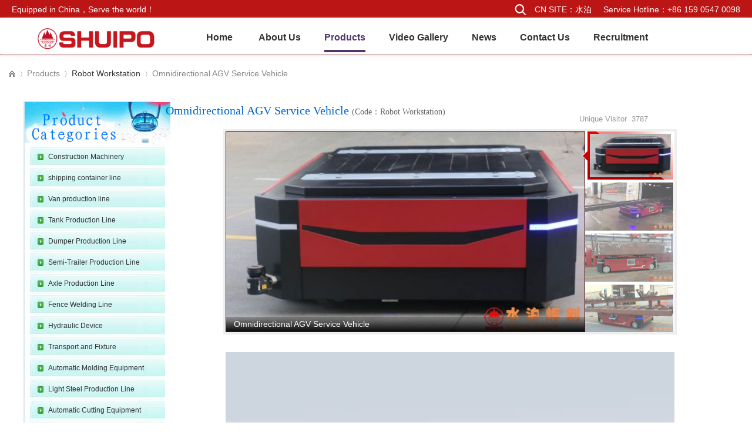

--- FILE ---
content_type: text/html; charset=utf-8
request_url: http://en.shuipo.com/pro74.html
body_size: 5904
content:
<!doctype html>
<html lang="en">
<head>
	<!--[if lte IE 6]>
    <script type="text/JavaScript" src='/Public/Js/iepngfix.js'></script>
	<script type="text/javascript">
        DD_belatedPNG.fix('.Ie6Png');
    </script>
    <style type="text/css">
        body {behavior:url("/public/csshover3.htc"); }
	</style>
    <![endif]-->
<title>Omnidirectional AGV Service Vehicle-Robot Workstation|SHUIPO</title>
    <meta http-equiv="Content-Type" content="text/html;charset=UTF-8" />
    <meta name="viewport" content="width=device-width, initial-scale=1">
    <meta name="robots" content="all" />
    <meta name="copyright" content="SHUIPO L.T." />
<meta name="keywords" content="machines,mig welders,welding machine,trailer,cutting machinery,robot"/>
<meta name="description" content="SHUIPO has developed 96 kinds of welding and cutting equipment in 28 series,Its products are used by more than 800 special-purpose vehicle manufactures in China, including FAW (First Auto Work), Dongfeng Automobile Co., Ltd. and  CIMC, and some are even sold to over 40 countries and regions, such as Germany, Russia, the US, and  Brazil. "/>
    <link rel="shortcut icon" type="image/x-icon" href="/tg.png" media="screen" />
    <link rel="stylesheet" href="/Public/Css/common.css" />    
    <link rel="stylesheet" href="/Public/Css/pro.css" />
<script src='/Public/Js/jquery-1.7.2.min.js'></script> 
</head>
<body>
 <div class="head"> 
      <div class="headtop clearfix">
          <div class="welcome">Equipped in China，Serve the world！</div>
                                         
                    
          <div class="k1">Service Hotline：<a href="#"  rel="nofollow">+86 159 0547 0098</a></div>
          <div class="k1" style="margin-right:20px">CN SITE：<a href="https://www.shuipo.com/">水泊</a></div>
          <div class="k1"><a href="/search.html" title="You Want Search"><img src="/Public/images/search-products.png" width="60%" height="auto" alt="search"></a></div>
      </div>


      <div class="navhy">
          <div class="nav-normal">
            <a href="/" title="shuipo"></a>

            <div>
                  <a href="/">Home
                  </a>
                  <ul class="nav-main">
                    <li>
                                             <a rel="nofollow" href="/us.html">About Us</a>                    </li>
                    <li>
                      <a class="nav-active" id="hy" href="/pro.html">Products</a>
                                          </li>
                     <li>
                                            <a href="/mov.html">Video Gallery</a>                    </li>
                   <li>
                                             <a href="/news.html">News</a>                    </li>
                     <li>
                                            <a rel="nofollow" href="/contactus.html">Contact Us</a>                    </li>
                    <li>
                                             <a rel="nofollow" href="/job.html">Recruitment</a>                    </li>
                  </ul>
            </div>
          </div>
    </div>
</div>
 

<div class="container">
    <div class="pt">   
        <div class="pr10">
        <a href="/" class="mainhtml" title="SHUIPO">Home</a><em>»</em> <a class="nolink" href="/pro.html">Products</a> <em>›</em><a href="/ban9.html">Robot Workstation</a><em>›</em><a class="nolink" href="javascript:;">Omnidirectional AGV Service Vehicle</a>
        </div>
    </div>
    <div class="popular-box r10 clearfix">
                <div class="popular-left">
            <div class="navside-box">
                <div class="product">
                    <a href="/pro.html">
                    <img src="/Public/images/index_pro.jpg" alt="Product Categories"/>
                    </a>
                </div>
                <div id="pro_type_fNeEWC">
                     <ul>
                        <li class="soncss">
                            <div class="dh "><a href="/ban18.html">Construction Machinery</a></div>
                                                    </li><li class="soncss">
                            <div class="dh "><a href="/ban17.html">shipping container line</a></div>
                                                    </li><li class="soncss">
                            <div class="dh "><a href="/ban14.html">Van production line</a></div>
                                                    </li><li class="soncss">
                            <div class="dh "><a href="/ban1.html">Tank Production Line</a></div>
                                                    </li><li class="soncss">
                            <div class="dh "><a href="/ban2.html">Dumper Production Line</a></div>
                                                    </li><li class="soncss">
                            <div class="dh "><a href="/ban3.html">Semi-Trailer Production Line</a></div>
                                                    </li><li class="soncss">
                            <div class="dh "><a href="/ban5.html">Axle Production Line</a></div>
                                                    </li><li class="soncss">
                            <div class="dh "><a href="/ban16.html">Fence Welding Line</a></div>
                                                    </li><li class="soncss">
                            <div class="dh "><a href="/ban12.html">Hydraulic Device</a></div>
                                                    </li><li class="soncss">
                            <div class="dh "><a href="/ban11.html">Transport and Fixture</a></div>
                                                    </li><li class="soncss">
                            <div class="dh "><a href="/ban10.html">Automatic Molding Equipment</a></div>
                                                    </li><li class="soncss">
                            <div class="dh "><a href="/ban4.html">Light Steel Production Line</a></div>
                                                    </li><li class="soncss">
                            <div class="dh "><a href="/ban8.html">Automatic Cutting Equipment</a></div>
                                                    </li><li class="soncss">
                            <div class="dh "><a href="/ban7.html">Automatic Welding Equipment</a></div>
                                                    </li><li class="soncss">
                            <div class="dh "><a href="/ban6.html">Suspension Production Line</a></div>
                                                    </li><li class="soncss">
                            <div class="dh cur"><a href="/ban9.html">Robot Workstation</a></div>
                                                    </li><li class="soncss">
                            <div class="dh "><a href="/ban13.html">Test Equipment</a></div>
                                                    </li>                        
                     </ul>
                 </div>
            </div>
<script>
/**
 * for menu-drop type
 */
var type = "";
if (type == 'click') {
    $(function(){
        $('#pro_type_fNeEWC li:has(ul)').click(function(event){
            if (this == event.target) {
                if ($(this).children().is(':hidden')) {
                    $(this).css({background:'url(../template/maoyi-110118-a29/images/minus.gif) no-repeat left 13px','text-indent':'16px','padding-top':'3px'})
                    .children().show();
                    
                    $(this).siblings().each(function (){
                        $(this).find("ul").hide();
                        if ($(this).children().is("ul")){
                            $(this).css({background:'url(../template/maoyi-110118-a29/images/plus.gif) no-repeat left 13px','text-indent':'16px','padding-top':'3px'});
                        }
                    });
                } else {
                    $(this).css({background:'url(../template/maoyi-110118-a29/images/plus.gif) no-repeat left 13px','text-indent':'16px','padding-top':'3px'})
                    .find("ul").hide();
                }  
            }
        }).css('cursor','pointer');
              
        $('#pro_type_fNeEWC li:has(ul)').css({background:'url(../template/maoyi-110118-a29/images/plus.gif) no-repeat left 13px','text-indent':'16px','padding-top':'3px'});
                
        $('#pro_type_fNeEWC li:not(:has(ul))').css({cursor: 'pointer','list-style-image':'none'});
    });
} else {
    $("#pro_type_fNeEWC > ul").droppy();
    $("#pro_type_fNeEWC ul ul li:last-child").css("border","0px");
}
</script>

                         <div class="contact Ie6Png">
             	<div><img src="/Public/images/contact.png" alt="联系我们" width="246" height="93"></div>
             	<div class="sidecontent">
				  <p>Mobile: <span class="fw-700">+86 159 0547 0098</span></p>
				  <p>Email: <a id="copyLink" href="javascript:void(0)" onclick="copyContent(this)">shuai@shuipo.com</a></p>
				  <p><span id="message" class="mt-4 text-green-500 hidden">The email address has been copied!</span></p>
				  
				  <p>Add: Industrial Park（NO.16,National highway 220）,Quanpu Town, Liangshan County, Jining City, Shandong Province, China. </p>
				  <p>Post code: 272613</p>
				</div>
             </div>
             <script>
			 function copyContent(element) {
			            const textToCopy = element.textContent;
			            const textArea = document.createElement('textarea');
			            textArea.value = textToCopy;
			            document.body.appendChild(textArea);
			            textArea.select();
			            document.execCommand('copy');
			            document.body.removeChild(textArea);

			            const message = document.getElementById('message');
			            message.classList.remove('hidden');
			            setTimeout(() => {
			                message.classList.add('hidden');
			            }, 2000);
			        }
             </script>


        </div>        <div class="popular-right">
                <h1 class="cTitle">
                     <h1 class="car-title ">Omnidirectional AGV Service Vehicle<em>(Code：Robot Workstation)</em></h1>
                     <span class="browse-times"> Unique Visitor  &nbsp;3787 </span>
                </h1>
                <div class="roomplay" id="ppt">
                    <div class="mimg" id="mpc">
                        <div style="display:block">
                        <a href="#nogo"><img src="/Uploads/Car/74/5f058a261af26.jpg" width="600" height="330" alt="Omnidirectional AGV Service Vehicle"/></a></div><div style="">
                        <a href="#nogo"><img src="/Uploads/Car/74/5f058a261b049.jpg" width="600" height="330" alt="Omnidirectional AGV Service Vehicle"/></a></div><div style="">
                        <a href="#nogo"><img src="/Uploads/Car/74/5f058a261b13d.jpg" width="600" height="330" alt="Omnidirectional AGV Service Vehicle"/></a></div><div style="">
                        <a href="#nogo"><img src="/Uploads/Car/74/5f058a261b222.jpg" width="600" height="330" alt="Omnidirectional AGV Service Vehicle"/></a></div>                    </div>
                    <div id="tri"></div>
                    <ul>
                        <li class="cur"><img src="/Uploads/Car/74/5f058a261af26.jpg" alt="Omnidirectional AGV Service Vehicle" /></li><li class=""><img src="/Uploads/Car/74/5f058a261b049.jpg" alt="Omnidirectional AGV Service Vehicle" /></li><li class=""><img src="/Uploads/Car/74/5f058a261b13d.jpg" alt="Omnidirectional AGV Service Vehicle" /></li><li class=""><img src="/Uploads/Car/74/5f058a261b222.jpg" alt="Omnidirectional AGV Service Vehicle" /></li>
                    </ul>
                    <em class="shadow">
                      Omnidirectional AGV Service Vehicle                    </em>
                </div><!--ppt end-->
                <div class="pro_mov">   
                    <video id="myVideo" autoplay controls autobuffer loop width="764">
                        <source src="http://v.shuipo.com/mov/agv.mp4">
                        <p>请在支持video的浏览器中浏览</p>
                    </video>
                </div>                <div class="productdetails clearfix">
                        <p class="productdetailsp">Product Details / 产品介绍</p>
                        <p style="text-align: left;">&nbsp;&nbsp;&nbsp;&nbsp;Across the globe, more and more automated guided vehicles (AGVs) are replacing manual work in, for example, warehouses and factories. WEWO Techmotion specialises in automated guided vehicles (AGVs) that are used for moving materials and products in various environments. Our automated guided vehicles are, therefore, designed to optimise your internal logistics. Our solutions thus seamlessly integrate with the lean manufacturing principle and technology 4.0.</p><p style="text-align: center;"><img src="/Uploads/Car2/202007/5f058a92acccc.jpg" alt="The omni-directional AGV servicer"/></p><p style="text-align: center;"><img src="/Uploads/Car2/202007/5f058aa100e7a.jpg" alt="The omni-directional AGV servicer"/></p><p style="text-align: center;"><img src="/Uploads/Car2/202007/5f058aaca8054.jpg" alt="The omni-directional AGV servicer"/></p><p style="text-align: center;">SHUIPO&nbsp;Independent research and development AGV car</p><p><span style="color: rgb(255, 0, 0);">&nbsp;&nbsp;&nbsp;&nbsp;SHUIPO</span>&nbsp;<span style="font-family: 黑体; font-size: 20px; background-color: rgb(255, 255, 255); color: rgb(0, 0, 0);">omni-directional AGV servicer,servo drive PLC control to realize accurate positioning, accurate arrival, instant brake, realize transverse, longitudinal walk, walking 90 ° 360 °, 180 ° rotation, in situ rotation, flexible S action.</span></p><p>SHUIPO AGV performance:</p><p style="text-align: center;"><img src="http://en.shuipo.com/Uploads/Car2/202007/5f058e0ce2c06.jpg" alt="The omni-directional AGV servicer" style="text-align: center; white-space: normal;"/><span style="text-align: center;"></span></p><p>1st、This product belongs to the heavy AGV, his standard capacity can reach dozens of tons.</p><p>2nd、Battery, the standard battery life can be up to 6-7 hours, the working life can be up to 5 hours; 2-3 hours, &nbsp;&nbsp;&nbsp;&nbsp;&nbsp;&nbsp;&nbsp;&nbsp;&nbsp;&nbsp;&nbsp;&nbsp;&nbsp; charging range 6 to 7 hours.</p><p>3rd、The mechanical structure of AGV, unlike most of the AGV mechanical structure on the market, mainly adopts &nbsp;&nbsp;&nbsp;&nbsp;&nbsp;&nbsp;&nbsp;&nbsp; the RV precision retarding mechanism, on the AGV, greatly increasing his torque, in the case of overloading &nbsp;&nbsp;&nbsp;&nbsp;&nbsp;&nbsp;&nbsp;&nbsp; is still stable in action, can achieve the precise positioning effect.</p><p>4th、AGV can do 20 to 30 degrees of a climbing movement, in the case of overloading is still safe smooth, this &nbsp;&nbsp;&nbsp;&nbsp;&nbsp;&nbsp;&nbsp;&nbsp;&nbsp;&nbsp;&nbsp;&nbsp; action in the market, most of the AGV is rare, it is also an important characteristic of AGV.</p><p>5th、In the region of the space is narrow and complicated, AGV can do spin around, walking longitudinal and &nbsp;&nbsp;&nbsp;&nbsp;&nbsp;&nbsp;&nbsp;&nbsp;&nbsp;&nbsp;&nbsp;&nbsp; transverse walk, flexible operation.</p><p style="text-align: center;"><img src="/Uploads/Car2/202007/5f058e5e6e101.jpg" alt="The omni-directional AGV servicer"/></p><p>6th、We adopted imported laser technology on safety, including Germany, Japan, the United States and other &nbsp;&nbsp;&nbsp;&nbsp;&nbsp;&nbsp;&nbsp;&nbsp;&nbsp;&nbsp;&nbsp;&nbsp; related products, for users to choose, 8 meters long detection range, detection precision is controlled in 3 to &nbsp;&nbsp;&nbsp;&nbsp;&nbsp;&nbsp;&nbsp;&nbsp; 7 cm, security detection range area can switch at any time. Water margin welds shears the omni-directional &nbsp;&nbsp;&nbsp;&nbsp;&nbsp;&nbsp;&nbsp;&nbsp; AGV service implements the regional protection, when the object or person accident come into the danger &nbsp;&nbsp;&nbsp;&nbsp;&nbsp;&nbsp;&nbsp;&nbsp; zone, security scanners can prevent danger happening. These security scanner can for installation in a &nbsp;&nbsp;&nbsp;&nbsp;&nbsp;&nbsp;&nbsp;&nbsp;&nbsp;&nbsp;&nbsp;&nbsp;&nbsp;&nbsp;&nbsp;&nbsp; hidden way, in order to avoid damage or potential impact, while protecting the shape is simple or complex &nbsp;&nbsp;&nbsp;&nbsp;&nbsp;&nbsp;&nbsp;&nbsp; areas.</p><p>7th、AGV can be mounted on the fixture, lift platform, used to carry down artifacts and artifact to another &nbsp;&nbsp;&nbsp;&nbsp;&nbsp;&nbsp;&nbsp;&nbsp;&nbsp;&nbsp;&nbsp;&nbsp;&nbsp;&nbsp;&nbsp;&nbsp;&nbsp;&nbsp;&nbsp;&nbsp; location, better cooperate with automation equipment operation, greatly reduce the manual operation. Jig &nbsp;&nbsp;&nbsp;&nbsp;&nbsp;&nbsp;&nbsp;&nbsp; lift platform can accept customized.</p><p style="text-align: center;"><img src="/Uploads/Car2/202007/5f058e72b4653.jpg" alt="The omni-directional AGV servicer"/></p><p>8th、We have magnetic navigation in navigation and cursor navigation two kinds big, here we do more selective &nbsp;&nbsp;&nbsp;&nbsp;&nbsp;&nbsp;&nbsp;&nbsp; for customers, provide a more reasonable scheme.</p><p><br/></p><p><br/></p><p><br/></p><p><br/></p><p><br/></p><p><br/></p><p>					</p>                    </div>                    

                <div class="info">
                   
                                                        </div>

                                <div class="call clearfix">
                     <p><i>※</i>For details and pictures,contact the sales department<em>+86 159 0547 0098</em>.The above products are for reference only.The order is subject to the contract.</p>
                </div>
           
        </div>
    </div>
</div>

<div class="footer">
    <div class="footer-inner">
        <div class="footer-box clearfix">
                <div class="foot-nav"> <a href="/about/aboutus.html" rel="nofollow" target="_blank">About Us</a> &nbsp;|&nbsp; <a href="javascript:void(0);">Links</a> &nbsp;|&nbsp;  <a target="_blank" rel="nofollow" href="http://shang.qq.com/wpa/qunwpa?idkey=a916884b9eb4e4a97475d04518ae52f603130eab158eb1302ebb6fcbd0f12506" rel="external nofollow" title="Online Service">Online Service</a>  &nbsp;|&nbsp;  <a href="/service.html" rel="external nofollow" title="After Service" target="_blank">After Service</a>  &nbsp;|&nbsp;<a href="/message.html" rel="external nofollow" title="Feedback">Feedback</a>
                </div>
        </div>
    </div>
</div>
	<p class="copyright">Copyright &copy;2020-2025 shuipo.com SHUIPO All Rights Reserved </p>
    
 
 <script src="/Public/Js/top.js"></script>
   

   <script>
$(function() {
    masterGuy.init2();
});
</script>
  
<script src='/Public/Js/base.js'></script>  
    <script src='/Public/Js/room.js'></script>
<script>
var _hmt = _hmt || [];
(function() {
  var hm = document.createElement("script");
  hm.src = "https://hm.baidu.com/hm.js?43c177da2815d6a84d0748c7349a6594";
  var s = document.getElementsByTagName("script")[0]; 
  s.parentNode.insertBefore(hm, s);
})();
</script>
</body>
</html>

--- FILE ---
content_type: text/css
request_url: http://en.shuipo.com/Public/Css/pro.css
body_size: 1639
content:
.popular-right li{float:left;width:50%;margin-bottom:20px;text-align:center;}
.popular-right a{text-align:center;}

/*右侧*/
.cTitle{
font: 700 12px/22px "Microsoft YaHei",SimHei,arial;display:block;
}
.car-title {
display: inline-block;
width: 700px;
_width: 690px;
font-size: 20px;
font-family: "黑体";
font-weight: 400;
line-height: 32px;
overflow: hidden;
color: #06c;
}
.car-title em{
padding-left: 5px;
font-size:14px;
color:#666;
}
.browse-times {
font-size: 13px;
color: #999;
}
.pro_mov{text-align:center;padding:20px 0 30px 0;}
/* pic */
.roomplay{
display:block;
height:342px;
width:764px;
margin:10px auto;
border:4px solid #EEE;
position:relative;
overflow:hidden;
}
.roomplay .mimg{
float:left;
width:610px;
height:340px;
overflow:hidden;
border:1px solid #470304;
}
.roomplay .mimg div{
display:none;
}
.mimg img{
width:610px;
height:340px;
}
.roomplay ul{
float:right;
width:152px;
height:340px;
}
*html .roomplay ul{
position:absolute;
right:0;
top:0;
width:152px;
height:340px;
}
.roomplay li{
display:block;
height:82px;
width:150px;
margin-bottom:5px;
cursor:pointer;
overflow:hidden;
}
.roomplay li img{
width:150px;
height:82px;
filter:alpha(opacity=70);
-moz-opacity:0.7;
opacity:0.7;
}
.roomplay li.cur img{
width:142px;
height:75px;
margin:4px 0 0 4px;
filter:alpha(opacity=100);
-moz-opacity:1;
opacity:1;
}
#tri{
position:absolute;
top:0;
right:2px;
z-index:100;
width:155px;
height:82px;
background:url(../images/point.png) no-repeat;
cursor:pointer;
}
*html #tri{
filter:progid:DXImageTransform.Microsoft.AlphaImageLoader(enabled=true, sizingMethod=image, src="public/images/point.png");
background:none;
}
.shadow{
position:absolute;
bottom:1px;
left:0px;
width:611px;
height:25px;
line-height: 25px;
text-indent: 1em;
text-align: left;
overflow: hidden;
color: white;
background:url(../images/shadow.png) no-repeat;
display:block;
}
*html .shadow{
filter:progid:DXImageTransform.Microsoft.AlphaImageLoader(enabled=true, sizingMethod=scale, src="public/images/shadow.png");
background:none;
}
.info{
width:800px;
margin:0 auto;
}
.info p{
border:2px solid #CFD8E1;
font-weight: bold;
font-size: 12px;
color: #333;
text-align: center;
background: #E8EBF2;
height: 27px;
line-height: 27px;
padding: 0px;
overflow: hidden;
}
.baseinfo ul li,.underinfo ul li{
height:29px;
border:  solid 1px #CFD8E1;
}
.info a{
float:left;
padding-left: 5px;
text-align: left;
overflow: hidden;
color:#000;
font-size: 12px;
line-height: 27px;
}
.fir{
height:27px;
width: 397px;
float:left;
}
.fira{
width: 132px;
background-color: #F4F5F7;
border-right:2px solid #CFD8E1;
border-left:1px solid #CFD8E1;
}
.info .seca{
white-space:nowrap;
width: 252px;
overflow: hidden;
}
.thi{
width:798px;
float:left;
}
.info .thia{
width:650px;
word-wrap: break-word; 
}
.underinfo .uinfo{
width:798px;
border-left:1px solid #CFD8E1;
border-bottom:2px solid #CFD8E1;
border-right:1px solid #CFD8E1;
background: #F4F5F7;
color: #000;
font-size: 12px;
line-height: 27px;
}

.fivabg{
float:left;
width:132px;
height: 4em;
line-height: 4em;
overflow: hidden;
padding-left: 6px;
border-right:2px solid #CFD8E1;
}
.underinfo .uinfo .foua{
width:630px;
float:left;
background: #fff;
padding:5px;
}

.engineinfo ul{
border-left: 2px solid #CFD8E1;
border-right: 2px solid #CFD8E1;
border-bottom:1px solid #CFD8E1;
}

.engineinfo li {
border-bottom:1px solid #CFD8E1; 
border-top:none;
width:100%;
padding:5px 0;
}
.engineinfo ul li:nth-child(even){ 
background:#ece3ec;
}
.engineinfo li.up{
background-color: #eff;
}
.light,.call{
width:800px;
margin:20px auto;
border:1px solid #CFD8E1;
}
.light h2{
font-weight: bold;
font-size: 12px;
color: red;
text-align: center;
background: #F2F2F2;
height: 27px;
line-height: 27px;
padding: 0px;
overflow: hidden;
border-bottom:1px solid #CFD8E1;
}
.light p{
color:#0073b6;
font-size: 14px;
font-weight: bold;
background-color: #eff;
line-height: 30px;
text-indent: 20px;
padding:5px 20px;
}
.call p{
color:#666;
line-height: 20px;
padding:5px 20px;
}
.call i{
font-weight: bold;
font-size:16px;
color:red;
padding-right: 10px;
font-style: normal;
}
.call em{
padding: 0 5px;
font-family: song;
font-size: 16px;
color:green;
font-weight: bold;
}
.productdetails{
width:95%;
margin:0 auto;
}
.productdetails img{width:80%;padding:20px 0;}
.productdetails table{width:100%;}
.productdetailsp{
font-weight: 800;
margin:20px auto;
}
TABLE,TR,TD,TH{padding-bottom:0;margin:0;padding-left:0;padding-right:0;padding-top:0}

.productdetails TD{border:1px solid #333;}


--- FILE ---
content_type: application/javascript
request_url: http://en.shuipo.com/Public/Js/room.js
body_size: 722
content:
$(document).ready(function(){
	//幻灯片
	var j=1;
	var MyTime=false;
	var fot=200;//当前图片消失时间
	var fin=300;//新图片呈现时间
	var amt=300;//三角标志滑动时间
	var speed=10000;//自动播放间隔
	var maxpic=4;//切换图片个数
	$("#ppt").find("li").each(function(i){
		$("#ppt").find("li").eq(i).mouseover(function(){											  
			var cur=$("#mpc").find("div:visible").prevAll().length;
			if(i!==cur){
				j=i;					
				$("#mpc").find("div:visible").fadeOut(fot,function(){
					$("#mpc").find("div").eq(i).fadeIn(fin);
				});
				$("#tri").animate({"top":i*87+"px"},amt,current(this,"li"));

				/*$("#ppt").find("dl:visible").slideUp(fot,function(){
					$("#ppt").find("dl").eq(i).slideDown(fin);
				});//字幕*/				
			}			
		});	
	});
	
	//标记当前	
	function current(ele,tag){
		$(ele).addClass("cur").siblings(tag).removeClass("cur");
	}
	
	//自动播放 不需要的话可以删除这一段	
	$('#imgnav').hover(function(){
		if(MyTime){
			clearInterval(MyTime);
		}
	},function(){
		MyTime = setInterval(function(){
			$("#ppt").find("li").eq(j).mouseover();
			j++;
			if(j==maxpic){
				j=0;
			}
		},speed);
	});
	
	//自动开始 
	var MyTime = setInterval(function(){
		$("#ppt").find("li").eq(j).mouseover();
		j++;
		if(j==maxpic){
			j=0;
		}
	},speed);

});

--- FILE ---
content_type: application/javascript
request_url: http://en.shuipo.com/Public/Js/top.js
body_size: 1929
content:
//回到顶部
(function($){
    var goToTopTime;
    $.fn.goToTop=function(options){
        var opts = $.extend({},$.fn.goToTop.def,options);
        var $window=$(window);
        $body = (window.opera) ? (document.compatMode == "CSS1Compat" ? $('html') : $('body')) : $('html,body'); // opera fix
        //$(this).hide();
        var $this=$(this);
        clearTimeout(goToTopTime);
        goToTopTime=setTimeout(function(){
            var controlLeft;
            if ($window.width() > opts.pageHeightJg * 2 + opts.pageWidth) {
                controlLeft = ($window.width() - opts.pageWidth) / 2 + opts.pageWidth + opts.pageWidthJg;
            }else{
                controlLeft = $window.width()- opts.pageWidthJg-$this.width();
            }
            var cssfixedsupport=$.browser.msie && parseFloat($.browser.version) < 7;//判断是否ie6
            var controlTop=$window.height() - $this.height()-opts.pageHeightJg;
            controlTop=cssfixedsupport ? $window.scrollTop() + controlTop : controlTop;
            var shouldvisible=( $window.scrollTop() >= opts.startline )? true : false;
            
            if (shouldvisible){
                $this.stop().show();
            }else{
                $this.stop().hide();
            }
            
            $this.css({
                position: cssfixedsupport ? 'absolute' : 'fixed',
                top: controlTop,

                left: controlLeft
            });
        },30);
        
        $(this).click(function(event){
            $body.stop().animate( { scrollTop: $(opts.targetObg).offset().top}, opts.duration);
            $(this).blur();
            event.preventDefault();
            event.stopPropagation();
        });
    };
    
    $.fn.goToTop.def={
        //pageWidth:1000,//页面宽度
        pageWidthJg:2,//按钮和页面的间隔距离
        pageHeightJg:120,//按钮和页面底部的间隔距离
        startline:30,//出现回到顶部按钮的滚动条scrollTop距离
        duration:0,//回到顶部的速度时间
        targetObg:"body"//目标位置
    };
})(jQuery);


$(function(){

    $(".backbox").goToTop();
    $(window).bind('scroll resize',function(){

        $(".backbox").goToTop();
    });

$(function(){
    $('<div id="fixed"><ul class="backbox"><li class="searchbox"><form method="get"><input style="display:none" type="text" class="search-input" name="keyword" placeholder="Search by product name."><a href="javascript:;" class="searchshuipo" title="搜索"></a></form></li><li><a href="javascript:;" class="backToTop Ie6Png" title="返回顶部"></a></li></ul></div>').appendTo("body");
   
            // 鼠标悬浮显示搜索输入框
           var isInputFocused = false;

            $(".searchshuipo").hover(
                function () {
                    var $input = $(this).prev('.search-input');
                    $input.show().focus();
                },
                function () {
                    if (!isInputFocused) {
                        $(this).prev('.search-input').hide();
                    }
                }
            );

            $('.search-input').on({
                focus: function () {
                    isInputFocused = true;
                },
                blur: function () {
                    isInputFocused = false;
                    $(this).hide();
                }
            });

            // 阻止输入框上的事件冒泡，确保焦点能正常落在输入框上
            $('.search-input').on('click', function (e) {
                e.stopPropagation();
            });

             // 监听搜索图标点击事件，提交表单
            $('.searchshuipo').on('click', function () {
                var $form = $(this).closest('form');
                var keyword = $form.find('.search-input').val().trim();
                if (keyword) {
                    // 动态设置action属性，添加关键词
                    //$form.attr('action', '/search/' + encodeURIComponent(keyword));
                    //$form.submit();
                    window.location.href = '/search/' + encodeURIComponent(keyword) +'.html'; // 手动跳转路径
                }
            });

            // 监听输入框按下回车键事件，提交表单
            $('.search-input').on('keypress', function (e) {
                if (e.which === 13) {
                    e.preventDefault(); // 阻止表单默认提交（避免自动生成查询参数）
                    var keyword = $(this).val().trim(); // 获取输入框值
                    if (keyword) {
                        //var $form = $(this).closest('form');
                        // 动态设置action属性，添加关键词
                        //$form.attr('action', '/search/' + encodeURIComponent(keyword));
                        //$(this).submit();
                        window.location.href = '/search/' + encodeURIComponent(keyword) + '.html'; // 手动跳转路径
                    }
                }
            });
});

});

--- FILE ---
content_type: application/javascript
request_url: http://en.shuipo.com/Public/Js/base.js
body_size: 487
content:
var masterGuy = {
    categoryState:0,
    categoryBarScroll:function() {
        var t = $(".navhy");
        $(window).on("scroll", function() {
            $("body").scrollTop() >= 70 || document.documentElement.scrollTop >= 70 ? t.addClass("retract") :t.removeClass("retract");
        });
    },
    categoryShow:function() {
        $(".nav-main > li").hover(function() {
            $(".nav-main > li").each(function(t) {

                masterGuy.categoryState % 2 ? 5
                 >= t && $(this).css("visibility", "hidden") :t > 5 && $(this).css("visibility", "hidden");
            }), $(".nav-normal div").css("overflow", "visible"), masterGuy.activeNav.removeClass("nav-active"), 
            $(this).children("a").addClass("nav-active");
        }, function() {
            $(".nav-normal div").css("overflow", "hidden"), $(".nav-main > li").css("visibility", "visible"), 
            $(this).children("a").removeClass("nav-active"), masterGuy.activeNav.addClass("nav-active");
        });
    },
    init1:function() {
         var t = this;
         this.categoryShow(), this.categoryBarScroll(), 
        masterGuy.activeNav = $(".nav-normal div > a:first-child"), 
        masterGuy.activeNav.addClass("nav-active");
    },
    init2:function() {
         var t = this;
         this.categoryShow(), this.categoryBarScroll(), 
        masterGuy.activeNav = $("#hy"), 
        masterGuy.activeNav.addClass("nav-active");
    
    }
};